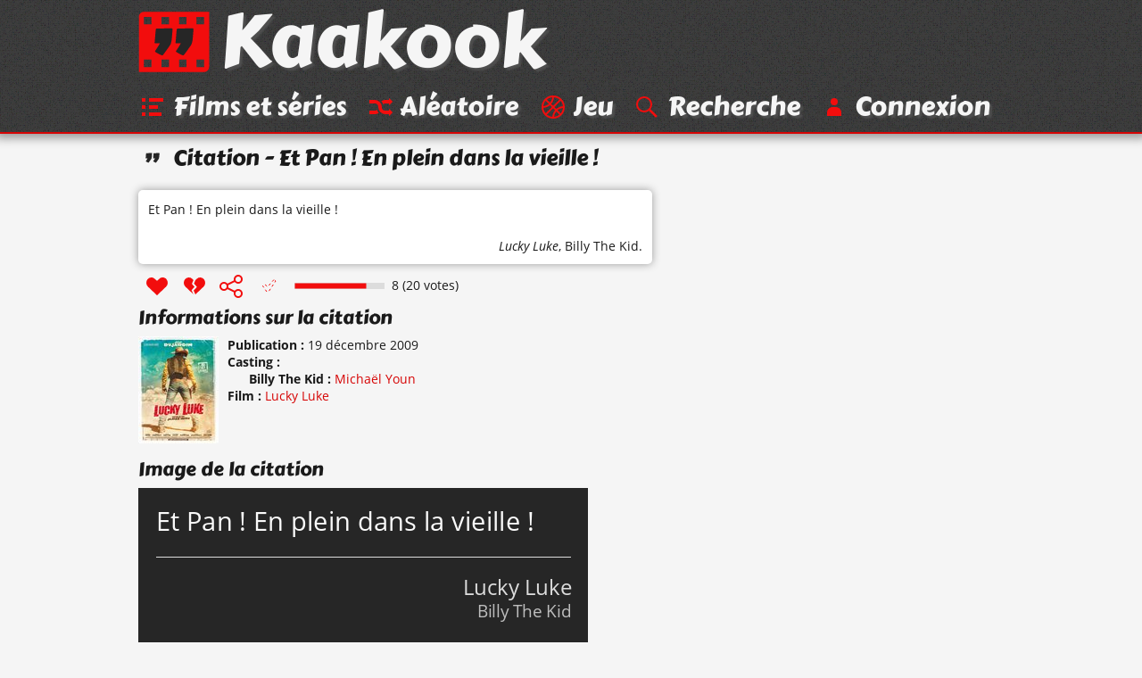

--- FILE ---
content_type: text/html; charset=UTF-8
request_url: https://www.kaakook.fr/citation-6400
body_size: 2407
content:
<!DOCTYPE html>
<html lang="fr">

<head>
	<meta charset="utf-8">
	<meta name="viewport" content="width=device-width, initial-scale=1.0, shrink-to-fit=no">
	<meta name="description" content="La réplique « Et Pan ! En plein dans la vieille ! » du film « Lucky Luke ». Note : 8/10 avec 20 votes.">
	<meta property="og:site_name" content="Kaakook">
	<meta property="og:title" content="Citation « Et Pan ! En plein dans la vieille ! » - Kaakook">
	<meta property="og:description" content="La réplique « Et Pan ! En plein dans la vieille ! » du film « Lucky Luke ». Note : 8/10 avec 20 votes.">
	<meta property="og:url" content="https://www.kaakook.fr/citation-6400">
	<meta property="og:image" content="https://www.kaakook.fr/picture-6400">
	<title>Citation « Et Pan ! En plein dans la vieille ! » - Kaakook</title>
    <link rel="preload" href="/font/CarterOne-v11-Regular-Latin.woff2" as="font" type="font/woff2" crossorigin>
    <link rel="preload" href="/font/OpenSans-v17-Regular-Latin.woff2" as="font" type="font/woff2" crossorigin>
    <link rel="preload" href="/font/OpenSans-v17-Italic-Latin.woff2" as="font" type="font/woff2" crossorigin>
    <link rel="preload" href="/font/OpenSans-v17-Bold-Latin.woff2" as="font" type="font/woff2" crossorigin>
	<link rel="canonical" href="https://www.kaakook.fr/citation-6400">
	<link rel="icon" type="image/svg+xml" href="/img/logo-negative-crop.mini.svg">
	<link rel="apple-touch-icon" href="/img/apple-touch-icon.png">
	<link rel="stylesheet" href="https://www.kaakook.fr/css/style.1695564721.mini.css">
	<script async src="https://www.kaakook.fr/js/fonctions.1674075654.js"></script>
</head>

<body>

<header>
	<div>
		<a href="/"><svg><use xlink:href="/img/icons11.mini.svg#logo-negative"/></svg>Kaakook</a>
		<nav>
			<ul>
				<li><a href="/"><svg><title>Kaakook</title><use xlink:href="/img/icons11.mini.svg#logo-negative"/></svg></a></li><li><a href="/films"><svg><title>Films et séries</title><use xlink:href="/img/icons11.mini.svg#list"/></svg><span>Films et séries</span></a></li><li><a href="/random"><svg><title>Aléatoire</title><use xlink:href="/img/icons11.mini.svg#shuffle"/></svg><span>Aléatoire</span></a></li><li><a href="/jeu"><svg><title>Jeu</title><use xlink:href="/img/icons11.mini.svg#jeu"/></svg><span>Jeu</span></a></li><li><a href="/rechercher"><svg><title>Recherche</title><use xlink:href="/img/icons11.mini.svg#search"/></svg><span>Recherche</span></a></li><li><a href="/login"><svg><title>Connexion</title><use xlink:href="/img/icons11.mini.svg#user"/></svg><span>Connexion</span></a></li>
			</ul>
		</nav>
	</div>
</header>

<main>
	<h1><svg><use xlink:href="/img/icons11.mini.svg#quotes-black"/></svg>Citation - Et Pan ! En plein dans la vieille !</h1>
	<article id="citation-6400">
		<script type="application/ld+json">
			{"@context": "http://schema.org/","@type": "Quotation","spokenByCharacter":{"@type":"Person","name":"Billy The Kid"},"text": "Et Pan ! En plein dans la vieille !","datePublished": "2009-12-19","isPartOf": {"@type": "Movie","name": "Lucky Luke","dateCreated": "2009","director": {"@type": "Person","name": "James Huth"},"image": "https://www.kaakook.fr/img/affiche/moyen/affiche-1351.jpg"},"aggregateRating": {"@type": "AggregateRating","bestRating": "10","ratingCount": "20","ratingValue": "8"}}
		</script>
		<blockquote>
			<p>
				Et Pan ! En plein dans la vieille !
			</p>
			<footer> 
				<cite><a href="/film-1351">Lucky Luke</a></cite>, <a href="/perso-2998">Billy The Kid</a>.
			</footer>
		</blockquote>
		<footer>
			<ul>
				<li id="vote_6400"><a href="#" title="J'aime" onclick="vote(6400,'true'); return false;"><svg><use xlink:href="/img/icons11.mini.svg#heart"/></svg></a></li><li><a href="#" title="J'aime pas" onclick="vote(6400,'false'); return false;"><svg><use xlink:href="/img/icons11.mini.svg#broken-heart"/></svg></a></li><li><a href="#" title="Partager cette citation" onclick="displaySocial(6400); return false;"><svg><use xlink:href="/img/icons11.mini.svg#social"/></svg></a></li><li><svg><use xlink:href="/img/icons11.mini.svg#checkmark-empty-dashed"/></svg></li>
			</ul>
			<svg viewBox="0 0 101 7"><path d="M0,0l101,0 0,7L0,7z"/><path d="M0.5,0.5l80,0 0,6L0.5,6.5z"/></svg><span>8 (20 votes)</span>
		</footer>
		
		<section class="details">
			<h2>Informations sur la citation</h2>
			<img alt="Affiche de Lucky Luke" src="https://www.kaakook.fr/img/affiche/moyen/affiche-1351.jpg"/>
			<dl>
				<dt>Publication</dt>
				<dd><time datetime="2009-12-19">19 décembre 2009</time><br></dd>
				<dt>Casting</dt>
				<dd>
					<dl>
						<dt>Billy The Kid</dt>
						<dd><a href="/actor-1081">Michaël Youn</a><br></dd>
					</dl>
				</dd>
				<dt>Film</dt>
				<dd><a href="/film-1351">Lucky Luke</a><br></dd>
			</dl>
		</section>
		<hr>
		<section class="picture">
			<h2>Image de la citation</h2>
			<img width="504" height="211" src="/picture-6400" alt="Et Pan ! En plein dans la vieille !">
			<br><a target="_blank" rel="nofollow" href="https://pinterest.com/pin/create/button/?url=https%3A%2F%2Fwww.kaakook.fr%2Fcitation-6400&media=https%3A%2F%2Fwww.kaakook.fr%2Fpicture-6400&description=La%20r%C3%A9plique%20%C2%AB%C2%A0Et%20Pan%C2%A0%21%20En%20plein%20dans%20la%20vieille%C2%A0%21%C2%A0%C2%BB%20du%20film%20%C2%AB%C2%A0Lucky%20Luke%C2%A0%C2%BB.%20Note%20%3A%208%2F10%20avec%2020%20votes.">Partagez sur <svg><use xlink:href="/img/icons11.mini.svg#pinterest-share"/></svg></a>
		</section>
		<hr>
		<section class="video">
			<h2>Vidéo contenant la citation</h2>
			<p>
				Il n'y a pas encore de vidéo.
			</p>
			<p>
				Il faut être connecté pour pouvoir proposer une vidéo. <a href="/login">Connectez-vous</a> ou <a href="/register">inscrivez-vous</a> si vous n'avez pas encore de compte.
			</p>
		</section>
		<hr>
		<aside class="aside-guess">
			<h2>Suggestion de répliques d'autres films</h2>
			<ul class="liste">
				<li><a href="/citation-1044">Eh, J, Z a appelé. Le Haut consulat de Solaxium 9…</a></li>
				<li><a href="/citation-1740">La différence entre toi et moi, c’est que moi…</a></li>
				<li><a href="/citation-6513">Attends, last night on était en before au…</a></li>
			</ul>
		</aside>
		<hr>
		<section class="section-comments">
			<h2>Commentaires</h2>
			<p>
				Il n'y a pas encore de commentaires.
			</p>
			<p>
				Il faut être connecté pour pouvoir ajouter un commentaire. <a href="/login">Connectez-vous</a> ou <a href="/register">inscrivez-vous</a> si vous n'avez pas encore de compte.
			</p>
		</section>
		<hr>
		<aside id="manage_tags">
			<h2>Ajouter des tags à la citation <a href="#" onclick="manageTags(true, 6400); return false;">+</a></h2>
		</aside>
	</article>
</main>

<footer>
	<div>
		<ul>
			<li><a href="/tags">Tags</a></li><li><a href="/tops">Tops</a></li><li><a href="/more/liens">Liens</a></li><li><a href="/more/partenariat">Partenariat</a></li><li><a href="/more/last">Dernières</a></li><li><a href="/sagas">Sagas</a></li><li><a href="/persos">Perso</a></li><li><a href="/more/faq">À propos</a></li><li class="menu-spare"><a href="/more/mosaique">Mosaïque</a></li><li><a href="/proposer">Proposer</a></li><li><a href="/mentions-legales">Mentions légales</a></li>
		</ul>
	</div>
</footer>

</body>

</html>
